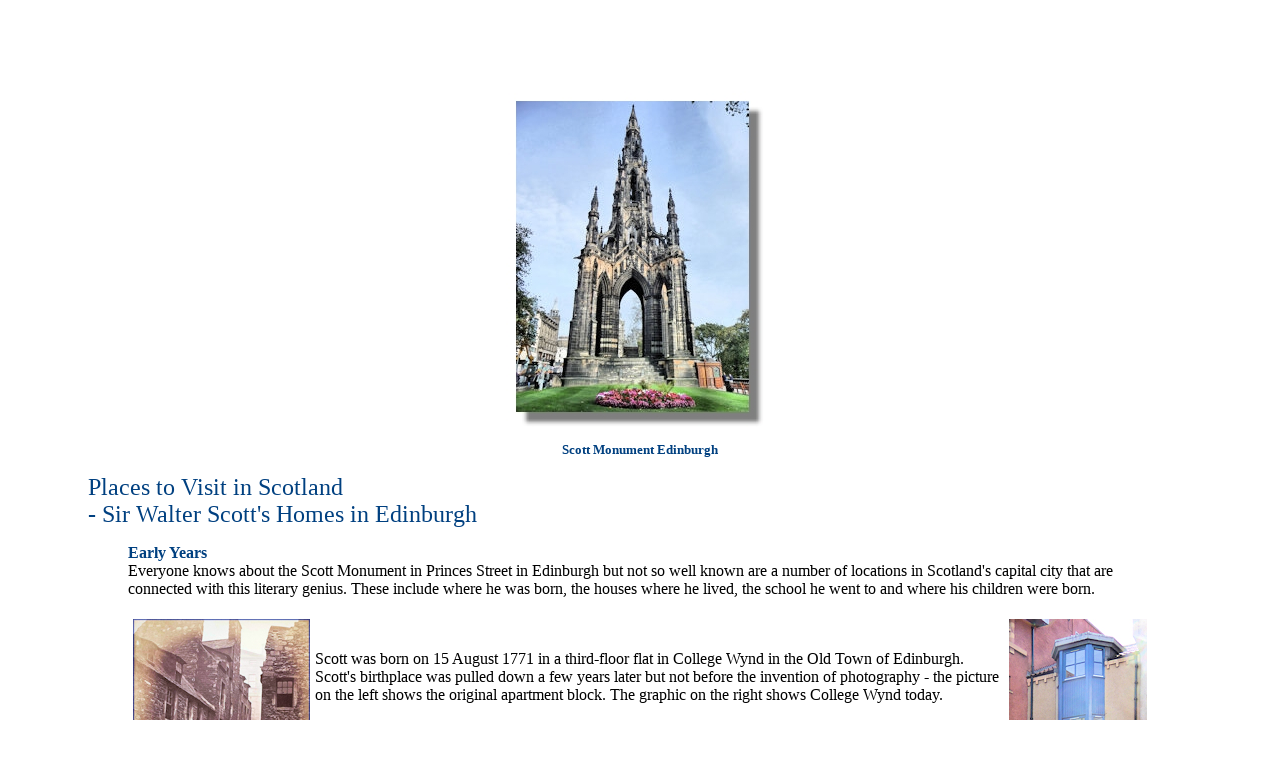

--- FILE ---
content_type: text/html; charset=iso-8859-1
request_url: http://www.rampantscotland.com/visit/blvisit_scott_edin_homes.htm
body_size: 32494
content:
<HTML>
<HEAD>
<TITLE>Illustrated Guide to Places to Visit - Sir Walter Scott Homes in Edinburgh </TITLE>
<META NAME="keywords" CONTENT="Places visit Scotland ">
<META NAME="description" CONTENT="Illustrated Guide to Places to Visit in Scotland - Sir Walter Scott Homes in Edinburgh">

<style>
<!-- a:link{color:#004080} a:visited{color:#004080} a:vlink{color:#95020D} a:hover{color:#008040} -->
</style>
<link rel="shortcut icon" href="favicon.ico" >
</HEAD>

<script type="text/javascript">
var gaJsHost = (("https:" == document.location.protocol) ? "https://ssl." : "http://www.");
document.write(unescape("%3Cscript src='" + gaJsHost + "google-analytics.com/ga.js' type='text/javascript'%3E%3C/script%3E"));
</script>
<script type="text/javascript">
try {
var pageTracker = _gat._getTracker("UA-9600504-1");
pageTracker._trackPageview();
} catch(err) {}</script>
<CENTER><script type="text/javascript"><!--
google_ad_client = "pub-9274527947099091";
google_ad_width = 468;
google_ad_height = 60;
google_ad_format = "468x60_as";
google_color_border = "2D5893";
google_color_bg = "99AACC";
google_color_link = "000000";
google_color_url = "000099";
google_color_text = "003366";
//--></script>
<script type="text/javascript"
  src="http://pagead2.googlesyndication.com/pagead/show_ads.js">
</script></CENTER>

<BODY BGCOLOR="#FFFFFF">

<BR><CENTER><IMG SRC="./graphics/scott_monument_css.jpg" hspace=5 vspace=5 width=268 height=346 title="Scott Monument">
<BR><FONT SIZE="-1" COLOR="#004080"><B>Scott Monument Edinburgh</B></FONT></CENTER>
<P>

<BLOCKQUOTE><BLOCKQUOTE>
<P><FONT COLOR="#004080" SIZE="+2">Places to Visit in Scotland</FONT>
<BR><FONT COLOR="#004080" SIZE="+2"> - Sir Walter Scott's Homes in Edinburgh</FONT>


<BLOCKQUOTE>
<P><FONT COLOR="#004080"><B>Early Years</B></FONT>
<BR>Everyone knows about the Scott Monument in Princes Street in Edinburgh but not so well known are a number of locations in Scotland's capital city that are connected with this literary genius. These include where he was born, the houses where he lived, the school he went to and where his children were born.

<P><IMG SRC="./graphics/college_wynd_css.jpg" align=left hspace=5 vspace=5 width=177 height=231 title="College Wynd, 19 century"><IMG SRC="./graphics/college-wynd_now_css.jpg" align=right hspace=5 vspace=5 width=138 height=273 title="College Wynd Now"><BR><BR>Scott was born on 15 August 1771 in a third-floor flat in College Wynd in the Old Town of Edinburgh. Scott's birthplace was pulled down a few years later but not before the invention of photography - the picture on the left shows the original apartment block. The graphic on the right shows College Wynd today.

<P>Edinburgh "old Town" was constrained for many years by the city walls and as the population increased, with all the available land built on, the only option was to build taller buildings which housed both rich and poor in the same buildings. Sanitation was throwing human waste into the street to be swept up overnight. The resulting spread of disease and infections in the city may have contributed to the young Walter contracting polio as a child , which meant that Scott had a pronounce limp for the rest of his life.

<P>Scott was sent to recuperate from his polio attack with a relative who owned Sandyknowe farm which was near Smailholm Tower in the Scottish Borders. That was the start of his enthusiasm for the area and its traditions and history.

<BR CLEAR=ALL>
<P><IMG SRC="./graphics/george_sq1_css.jpg" align=left hspace=5 vspace=5 width=189 height=129 title="George Square"> <IMG SRC="./graphics/george_square2_css.jpg" align=right hspace=5 vspace=5 width=153 height=247 title="25 George Square">By his return from Sandyknowe, his family had moved to an up-market development in George Square, close to a parkland called "The Meadows"

<P>Although part of the square has been demolished, the house at 25 George Square has survived and has a plaque on the wall proclaiming that Sir Walter Scott Lived Here 1774-1797

<BR><CENTER><IMG SRC="./graphics/george_square3_css.jpg" hspace=5 vspace=5 width=294 height=100 title="Plaque on 25 George Square, Sir Walter Scott's home"></CENTER>
<P><FONT COLOR="#004080"><B>Education</B></FONT>
<BR><IMG SRC="./graphics/high_school_css.jpg" align=left hspace=5 vspace=5 width=296 height=180 title=High School of Edinburgh"">When Scott returned to Edinburgh from  Sandyknowe Farm he went to school at the High School of Edinburgh (now the Royal High School), which he entered in October 1779. The School had just moved into its new building on Infirmary Street (portrayed left). The building is now the seat of Edinburgh University's Department of Archaeology.
<BR CLEAR=ALL>

<P><FONT COLOR="#004080"><B>Marriage and a Family</B></FONT>
<BR><IMG SRC="./graphics/north_castle_st1_css.jpg" align=left hspace=5 vspace=5 width=200 height=212 title="39 North Castle Street"><IMG SRC="./graphics/north_castle_st2_css.jpg" align=right hspace=5 vspace=5 width=168 height=317 title="39 North Castle Street"><BR><BR>On December 24, 1797, Scott married Charlotte Carpenter The newly-weds initially rented a house at 50 George Street then in autumn 1798 moved to 10 South Castle Street. Here Charlotte gave birth to two children, Charlotte Sophia on October 24, 1799, and Walter on October 28, 1801.

<P>Shortly after baby Walter's birth, the young family moved into a house that Scott had had built at 39 North Castle Street (graphic on the left shows the house as it was and the one on the right as it is today). The spacious, three-story, gray-stone dwelling remained Scott's Edinburgh home until financial disaster struck in 1826 and he became bankrupt.

<P>He had been pouring in a lot of money into building Abbotsford House, near Melrose. He borrowed money from his publisher Archibald Constable in advance of books he had yet to write. When the company failed, Scott, who was the sole investor, lost everything. He’d left Abbotsford in his son’s name when he married in 1825, so luckily that house couldn’t be touched by Scott’s creditors.

<BR CLEAR=ALL>

<P><FONT COLOR="#004080"><B>Leaving 39 North Castle Street</B></FONT>
<BR><IMG SRC="./graphics/walter_scott_old_css.jpg" align=left hspace=5 vspace=5 width=193 height=250 title="Sir Walter Scott in late life"><IMG SRC="./graphics/walter_scott_silhouette_css.jpg" align=right hspace=5 vspace=5 width=140 height=273 title="Sir Walter Scott Silhouette"><BR><BR>As Scott left Castle Street to go to live at Abbotsford, he wrote in his journal on 15 March 1826:

<P><I>This morning I leave No. 39 Castle Street for the last time. “The cabin was convenient”, and habit had made it agreeable to me. I never reckoned upon a change in this particular so long as I held an office in the Court of Session. In all my former changes of residence it was from good to better; this is retrograding. I leave this house for sale, and I cease to be an Edinburgh citizen, in the sense of being a proprietor, which my father and I have been for sixty years at least. So farewell, poor 39, and may you never harbour worse people than those who now leave you. …</I></BLOCKQUOTE>
<BR CLEAR=ALL>
</BLOCKQUOTE>



</BLOCKQUOTE>

<P><B>Return to <A HREF="visit_index.htm">Index of Places to Visit</a></B>

<BR><BR>

<HR>

<!--Sub Directory  -->
<P><I><B><FONT COLOR="#800000">Where else would you like to go in Scotland?</FONT></B></I></A>
<BR><BR>
<CENTER>
<script type="text/javascript"><!--
google_ad_client = "pub-9274527947099091";
google_ad_width = 468;
google_ad_height = 60;
google_ad_format = "468x60_as";
google_ad_type = "text";
google_ad_channel ="";
google_color_border = "660000";
google_color_bg = "7D2626";
google_color_link = "FFFFFF";
google_color_url = "DAA520";
google_color_text = "BDB76B";
//--></script>
<script type="text/javascript"
  src="http://pagead2.googlesyndication.com/pagead/show_ads.js">
</script>
<BR> <BR>

</CENTER>


<UL>
<TABLE BORDER=1 cols=4 cellpadding=1 width=92%>
<TR>
<TD width=23% valign=top>
<B><I><FONT face="Arial">
<CENTER><FONT COLOR="#800000">Links Pages</FONT></></a></CENTER>

<P><B><I><FONT face="Arial" size=-1>
&nbsp;<A HREF="../accommodation.htm" target="_self"><FONT COLOR="#800000">Accommodation</FONT></></a>
<BR>&nbsp;<A HREF="../archaeology.htm" target="_self"><FONT COLOR="#800000">Archaeology</FONT></></a>
<BR>&nbsp;<A HREF="../architecture.htm" target="_self"><FONT COLOR="#800000">Architecture</FONT></></a>
<BR>&nbsp;<A HREF="../arts.htm" target="_self"><FONT COLOR="#800000">Arts</FONT></></a>
<BR>&nbsp;&nbsp;&nbsp;&nbsp;<A HREF="../arts.htm" target="_self"><FONT SIZE="-2" COLOR="#800000">&nbsp;Art</FONT></></a>
<BR>&nbsp;&nbsp;&nbsp;&nbsp;<A HREF="../arts.htm#Festivals" target="_self"><FONT SIZE="-2" COLOR="#800000">Festivals</FONT></></a>
<BR>&nbsp;&nbsp;&nbsp;&nbsp;<A HREF="../music.htm" target="_self"><FONT SIZE="-2" COLOR="#800000">Music/Dance</FONT></></a>
<BR>&nbsp;&nbsp;&nbsp;&nbsp;<A HREF="../arts.htm#Theatre" target="_self"><FONT SIZE="-2" COLOR="#800000">Theatre</FONT></></a>
<BR>&nbsp;&nbsp;&nbsp;&nbsp;<A HREF="../arts.htm#Cinema" target="_self"><FONT SIZE="-2" COLOR="#800000">Cinema</FONT></></a>
<BR>&nbsp;&nbsp;&nbsp;&nbsp;<A HREF="../arts.htm#Radio" target="_self"><FONT SIZE="-2" COLOR="#800000">TV/Radio</FONT></></a>
<BR>&nbsp;<A HREF="../music.htm" target="_self"><FONT COLOR="#800000">Bagpipes</FONT></></a>

<BR>&nbsp;<A HREF="../businesses.htm" target="_self"><FONT COLOR="#800000">Businesses</FONT></></a>
<BR>&nbsp;<A HREF="../castles.htm" target="_self"><FONT COLOR="#800000">Castles</FONT></></a>
<BR>&nbsp;&nbsp;&nbsp;&nbsp;<A HREF="../castles.htm" target="_self"><FONT SIZE="-2" COLOR="#800000">Castle Collections</FONT></></a>
<BR>&nbsp;&nbsp;&nbsp;&nbsp;<A HREF="../castleslnk2.htm" target="_self"><FONT SIZE="-2" COLOR="#800000">Alphabetic List</FONT></></a>
<BR>&nbsp;<A HREF="../celts.htm" target="_self"><FONT COLOR="#800000">Celts</FONT></></a>
<BR>&nbsp;<A HREF="../clans.htm" target="_self"><FONT COLOR="#800000">Clans</FONT></></a>
<BR>&nbsp;&nbsp;&nbsp;&nbsp;<A HREF="../clans.htm" target="_self"><FONT SIZE="-2" COLOR="#800000">Clan Societies</FONT></></a>
<BR>&nbsp;&nbsp;&nbsp;&nbsp;<A HREF="../clans.htm#Tartans" target="_self"><FONT SIZE="-2" COLOR="#800000">Tartans</FONT></></a>
<BR>&nbsp;&nbsp;&nbsp;&nbsp;<A HREF="../clans.htm#Regiments" target="_self"><FONT SIZE="-2" COLOR="#800000">Regiments</FONT></></a>
<BR>&nbsp;&nbsp;&nbsp;&nbsp;<A HREF="../clans.htm#Abroad" target="_self"><FONT SIZE="-2" COLOR="#800000">Scots Abroad</FONT></></a>
<BR>&nbsp;<A HREF="../education.htm" target="_self"><FONT COLOR="#800000">Education</FONT></></a>
<BR>&nbsp;<A HREF="../employment.htm" target="_self"><FONT COLOR="#800000">Employment</FONT></></a>
<BR>&nbsp;<A HREF="../ecology.htm" target="_self"><FONT COLOR="#800000">Environment</FONT></></a>
<BR>&nbsp;&nbsp;&nbsp;&nbsp;<A HREF="../businesses_bio.htm#animal" target="_self"><FONT SIZE="-2" COLOR="#800000">Animals</FONT></></a>
<BR>&nbsp;&nbsp;&nbsp;&nbsp;<A HREF="../ecology.htm#wildlife" target="_self"><FONT SIZE="-2" COLOR="#800000">Wildlife</FONT></></a>
<BR>&nbsp;<A HREF="../events.htm" target="_self"><FONT COLOR="#800000">Events</FONT></></a>
<BR>&nbsp;<A HREF="../famousscots.htm" target="_self"><FONT COLOR="#800000">Famous Scots</FONT></></a>
<BR>&nbsp;<A HREF="../food.htm" target="_self"><FONT COLOR="#800000">Food/Drink</FONT></></a>
<BR>&nbsp;<A HREF="../gaelic.htm" target="_self"><FONT COLOR="#800000">Gaelic/Scots</FONT></></a>

<BR>&nbsp;<A HREF="../genealogy.htm" target="_self"><FONT COLOR="#800000">Genealogy</FONT></></a>

<BR>

</TD>
<TD width=23% valign=top>

<B><I><FONT face="Arial">
<CENTER><FONT COLOR="#800000">Links Pages</FONT></></a></CENTER>

<B><I><FONT face="Arial" size=-1>
<P>&nbsp;<A HREF="../government.htm" target="_self"><FONT COLOR="#800000">Government</FONT></></a>
<BR>&nbsp;<A HREF="../history.htm" target="_self"><FONT COLOR="#800000">History</FONT></></a>

<BR>&nbsp;<A HREF="../humour.htm" target="_self"><FONT COLOR="#800000">Humour</FONT></></a>
<BR>&nbsp;<A HREF="../information.htm" target="_self"><FONT COLOR="#800000">Information</FONT></></a>
<BR>&nbsp;<A HREF="../literature.htm" target="_self"><FONT COLOR="#800000">Literature</FONT></></a>
<BR>&nbsp;&nbsp;&nbsp;&nbsp;<A HREF="../texts.htm" target="_self"><FONT SIZE="-2" COLOR="#800000">Online texts</FONT></></a>
<BR>&nbsp;<A HREF="../magazines.htm" target="_self"><FONT COLOR="#800000">Magazines</FONT></></a>
<BR>&nbsp;<A HREF="../museums.htm" target="_self"><FONT COLOR="#800000">Museums</FONT></></a>
<BR>&nbsp;<A HREF="../music.htm" target="_self"><FONT COLOR="#800000">Music/Dance</FONT></></a>
<BR>&nbsp;<A HREF="../newspapers.htm" target="_self"><FONT COLOR="#800000">Newspapers</FONT></></a>
<BR>&nbsp;<A HREF="../literature.htm#Poetry" target="_self"><FONT COLOR="#800000">Poetry</FONT></></a>
<BR>&nbsp;<A HREF="../government.htm#Politics" target="_self"><FONT COLOR="#800000">Politics</FONT></></a>
<BR>&nbsp;<A HREF="../religion.htm" target="_self"><FONT COLOR="#800000">Religion</FONT></></a>
<BR>&nbsp;<A HREF="../gaelic.htm" target="_self"><FONT COLOR="#800000">Scots/Gaelic</FONT></></a>
<BR>&nbsp;<A HREF="../shopping.htm" target="_self"><FONT COLOR="#800000">Shopping</FONT></></a>
<BR>&nbsp;<A HREF="../sport.htm" target="_self"><FONT COLOR="#800000">Sport</FONT></></a>
<BR>&nbsp;<A HREF="../clans.htm#Tartans" target="_self"><FONT COLOR="#800000">Tartans</FONT></></a>
<BR>&nbsp;<A HREF="../tourism.htm" target="_self"><FONT COLOR="#800000">Tourism</FONT></></a>
<BR>&nbsp;&nbsp;&nbsp;&nbsp;<A HREF="../tourism.htm" target="_self"><FONT COLOR="#800000">Across Scotland</FONT></></a>
<BR>&nbsp;&nbsp;&nbsp;&nbsp;<A HREF="../edinburgh.htm" target="_self"><FONT COLOR="#800000">Edinburgh</FONT></></a>
<BR>&nbsp;&nbsp;&nbsp;&nbsp;<A HREF="../glasgow.htm" target="_self"><FONT COLOR="#800000">Glasgow</FONT></></a>
<BR>&nbsp;&nbsp;&nbsp;&nbsp;<A HREF="../aberdeen.htm" target="_self"><FONT COLOR="#800000">Aberdeen</FONT></></a>
<BR>&nbsp;&nbsp;&nbsp;&nbsp;<A HREF="../highlands.htm" target="_self"><FONT COLOR="#800000">Highlands</FONT></></a>
<BR>&nbsp;&nbsp;&nbsp;&nbsp;<A HREF="../central.htm" target="_self"><FONT COLOR="#800000">Central</FONT></></a>
<BR>&nbsp;&nbsp;&nbsp;&nbsp;<A HREF="../borders.htm" target="_self"><FONT COLOR="#800000">Borders</FONT></></a>
<BR>&nbsp;&nbsp;&nbsp;&nbsp;<A HREF="../accommodation.htm" target="_self"><FONT COLOR="#800000">Accommodation</FONT></></a>
<BR>&nbsp;&nbsp;&nbsp;&nbsp;<A HREF="../know/blknow_airlines.htm" target="_self"><FONT COLOR="#800000">Airline Services</FONT></></a>
<BR>&nbsp;&nbsp;&nbsp;&nbsp;<A HREF="../castles.htm" target="_self"><FONT COLOR="#800000">Castles</FONT></></a>
<BR>&nbsp;&nbsp;&nbsp;&nbsp;<A HREF="../information.htm" target="_self"><FONT COLOR="#800000">Info Sources</FONT></></a>
<BR>&nbsp;&nbsp;&nbsp;&nbsp;<A HREF="../guides.htm" target="_self"><FONT COLOR="#800000">Tours/Guides</FONT></></a>
<BR>
<BR>

</TD>
<TD width=23% valign=top>
<B><I><FONT face="Arial">
<CENTER>&nbsp;<FONT COLOR="#800000">Feature Pages</FONT></></a>




<FONT face="Arial" size=-1>

<BR>

<CENTER>
<FONT COLOR="#800000">Recent Additions</FONT></></a>
<BR>


<FONT face="Arial" size=-1>
<BR>&nbsp;&nbsp;<A HREF="../diary/index.htm" target="_self" onMouseOut="window.status=window.defaultStatus;return true" onMouseMove="window.status='Out and About in Scotland';return true"><FONT COLOR="#800000" SIZE="-1">Scottie's Diary</FONT></></a> <img src="new.gif">
<!--  June 2009 -->
<BR>&nbsp;&nbsp;&nbsp;<A HREF="../letter.htm " target="_self" onMouseOut="window.status=window.defaultStatus;return true" onMouseMove="window.status='Latest Updates and News';return true"><FONT SIZE="-1" COLOR="#800000">Scottish Newsletter</></a>  <img src="new.gif"> <!-- 5 April 2011 -->


<BR>&nbsp;&nbsp;<A HREF="../news&views/index.htm" target="_self" onMouseOut="window.status=window.defaultStatus;return true" onMouseMove="window.status='News topical Scottish items';return true"><FONT COLOR="#800000" SIZE="-1">News & Views</FONT></></a> <img src="new.gif"> <!-- 23 April 2016 -->
<BR>


<BR>&nbsp;&nbsp;<A HREF="../memory_lane/index.htm" target="_self" onMouseOut="window.status=window.defaultStatus;return true" onMouseMove="window.status='Memories of Scotland. ';return true"><FONT COLOR="#800000" SIZE="-1">Memory Lane</FONT></></a> <img src="new.gif">



</FONT>
<BR><BR></CENTER>


<CENTER><FONT face="Arial" size="3" COLOR="#800000"><B><I>Feature Pages</I></B></FONT></></a>



<FONT face="Arial" size=-1>



<BR>

<CENTER>

<BR>&nbsp;<A HREF="../features.htm" target="_self" onMouseOut="window.status=window.defaultStatus;return true" onMouseMove="window.status='Over 2,500 pages of feature articles, photos, quizzes and information!';return true"><FONT COLOR="#800000">All Features Index</FONT></></a></CENTER>
<P>&nbsp;<A HREF="../search.htm" target="_self" onMouseOut="window.status=window.defaultStatus;return true" onMouseMove="window.status='Search all the Rampant Scotland Pages!';return true"><FONT SIZE="-1" COLOR="#800000">Search This Site</FONT></></a>


<BR><BR>&nbsp;<A HREF="../bookstore.htm" target="_self" onMouseOut="window.status=window.defaultStatus;return true" onMouseMove="window.status='Recommended Scottish Books from Amazon';return true"><FONT COLOR="#800000">Bookstore</></a>

<BR>&nbsp;<A HREF="../butterflies/index.htm" target="_self" onMouseOut="window.status=window.defaultStatus;return true" onMouseMove="window.status='All 32 butterflies found in Scotland';return true"><FONT COLOR="#800000">Butterflies of Scotland</></a>

<BR>&nbsp;<A HREF="../castles/blcastles_index.htm" target="_self" onMouseOut="window.status=window.defaultStatus;return true" onMouseMove="window.status='50 large photos of Scottish castles';return true"><FONT SIZE="-1" COLOR="#800000">Castle Photo Library</FONT></></a>

<BR>&nbsp;<A HREF="../clans/clans_index.htm" target="_self" onMouseOut="window.status=window.defaultStatus;return true" onMouseMove="window.status='Is your surname here?';return true"><FONT SIZE="-1" COLOR="#800000">Clan/Family Histories</FONT></></a>


<BR>&nbsp;<A HREF="../castles/castlesaccom.htm" target="_self" onMouseOut="window.status=window.defaultStatus;return true" onMouseMove="window.status='30+ castles in Scotland which offer accommodation.';return true"><FONT SIZE="-1" COLOR="#800000">Castles To Stay In</FONT></></a>

<BR>&nbsp;<A HREF="../scottish_graphics/index.htm" target="_self" onMouseOut="window.status=window.defaultStatus;return true" onMouseMove="window.status='80+ Large Illustrations of Scotland';return true"><FONT SIZE="-1" COLOR="#800000">Desktop Graphics</FONT></></a>

<BR>&nbsp;<A HREF="../know/blknow_index.htm" target="_self" onMouseOut="window.status=window.defaultStatus;return true" onMouseMove="window.status='Articles on 80+ aspects of Scotland';return true"><FONT SIZE="-1" COLOR="#800000">Did You Know?</FONT></></a>
<BR>&nbsp;<A HREF="../edinburgh/bledinburgh_index.htm" target="_self" onMouseOut="window.status=window.defaultStatus;return true" onMouseMove="window.status='70 large size pictures of Edinburgh';return true"><FONT SIZE="-1" COLOR="#800000">Edinburgh Photos</FONT></></a>

<BR>&nbsp;<A HREF="../features/familytree.htm" target="_self" onMouseOut="window.status=window.defaultStatus;return true" onMouseMove="window.status='How to research your Scottish roots.';return true"><FONT SIZE="-1" COLOR="#800000">Family Tree Research</FONT></></a>

<BR>&nbsp;<A HREF="../famous/famous.htm" target="_self" onMouseOut="window.status=window.defaultStatus;return true" onMouseMove="window.status='Biographies of 120+ famous Scots';return true"><FONT SIZE="-1" COLOR="#800000">Famous Scots</FONT></></a>

<BR>&nbsp;<A HREF="../quiz/blwhowants_famous.htm" target="_self" onMouseOut="window.status=window.defaultStatus;return true" onMouseMove="window.status='A quiz about Scots who have made an impact';return true"><FONT SIZE="-1" COLOR="#800000">Famous Scots Quiz</FONT></></a>

<BR>&nbsp;<A HREF="../feedback.htm" target="_self" onMouseOut="window.status=window.defaultStatus;return true" onMouseMove="window.status='E-mail, submit a site, advertise, who is the editor, privacy policy';return true"><FONT SIZE="-1" COLOR="#800000">Feedback/Contact</FONT></></a>


<BR>&nbsp;<A HREF="../features/flowers.htm" target="_self" onMouseOut="window.status=window.defaultStatus;return true" onMouseMove="window.status='200+ flowers from Scotland';return true"><FONT SIZE="-1" COLOR="#800000">Flowers of Scotland</FONT></></a>

<BR>&nbsp;<A HREF="../glasgow/glasgow_index.htm" target="_self" onMouseOut="window.status=window.defaultStatus;return true" onMouseMove="window.status='Over 70 illustrations of Glasgow';return true"><FONT SIZE="-1" COLOR="#800000">Glasgow Photo Library</FONT></></a>

<BR>&nbsp;<A HREF="../stay/bldev_stay_index.htm" target="_self" onMouseOut="window.status=window.defaultStatus;return true" onMouseMove="window.status='Up-market castles hotels and trains.';return true"><FONT SIZE="-1" COLOR="#800000">Great Places to Stay</FONT></></a>
<BR>&nbsp;<A HREF="../besteating/index.htm" target="_self" onMouseOut="window.status=window.defaultStatus;return true" onMouseMove="window.status='A selection of the best.';return true"><FONT SIZE="-1" COLOR="#800000">Great Places to Eat</FONT></></a>

<BR>&nbsp;<A HREF="../features/haunted.htm" target="_self" onMouseOut="window.status=window.defaultStatus;return true" onMouseMove="window.status='30 Haunted Scottish Castles.';return true"><FONT SIZE="-1" COLOR="#800000">Haunted Castles</FONT></></a>

<BR>&nbsp;<A HREF="../quiz/blwhowants_history.htm" target="_self" onMouseOut="window.status=window.defaultStatus;return true" onMouseMove="window.status='Who Wants to be a Scottish History Expert?';return true"><FONT SIZE="-1" COLOR="#800000">History Quiz</FONT></></a>
<BR>&nbsp;<A HREF="../timeline/timeline.htm" target="_self" onMouseOut="window.status=window.defaultStatus;return true" onMouseMove="window.status='2000 years of events in Scottish history';return true"><FONT SIZE="-1" COLOR="#800000">History Timeline</FONT></></a>

<BR>&nbsp;<A HREF="../humour/blhumourindex.htm" target="_self" onMouseOut="window.status=window.defaultStatus;return true" onMouseMove="window.status='A large collection of examples of Scottish humour';return true"><FONT SIZE="-1" COLOR="#800000">Humour/Humor</FONT></></a>

<BR>&nbsp;<A HREF="../inventors/index.htm" target="_self" onMouseOut="window.status=window.defaultStatus;return true" onMouseMove="window.status='Inventions and Discoveries made by Scots';return true"><FONT SIZE="-1" COLOR="#800000">Inventions & Discoveries</FONT></></a>

<BR>&nbsp;<A HREF="../features/limericks.htm" target="_self" onMouseOut="window.status=window.defaultStatus;return true" onMouseMove="window.status='A wealth of examples with a Scottish flavour';return true"><FONT SIZE="-1" COLOR="#800000">Limericks</FONT></a>

<BR>&nbsp;<A HREF="../features/monarchs.htm" target="_self" onMouseOut="window.status=window.defaultStatus;return true" onMouseMove="window.status='Short biographies, from Kenneth macAlpin in 843 to Queen Anne in 1707';return true"><FONT SIZE="-1" COLOR="#800000">Monarchs of Scotland</FONT></a>

<BR>&nbsp;<A HREF="../parliamo/blparliamo_index.htm" target="_self" onMouseOut="window.status=window.defaultStatus;return true" onMouseMove="window.status='Speak Scots like a native...';return true"><FONT SIZE="-1" COLOR="#800000">Parliamo Scots</FONT></></a>
</CENTER>



</TD>
<TD width=23% valign=top>
<B><I><FONT face="Arial">
<CENTER>&nbsp;<FONT COLOR="#800000">Feature Pages</FONT></></a>
<FONT face="Arial" size=-1>

<BR>

<BR>&nbsp;&nbsp;&nbsp;<A HREF="../calendar/calindex.htm" target="_self" onMouseOut="window.status=window.defaultStatus;return true" onMouseMove="window.status='Twelve months of colourful pictures from Scotland!';return true"><FONT SIZE="-1" COLOR="#800000">Scottish Pictorial Calendar</></a>

<P>&nbsp;&nbsp;<A HREF="../week/index.htm" target="_self" onMouseOut="window.status=window.defaultStatus;return true" onMouseMove="window.status='Pictures of Scotland through the seasons. ';return true"><FONT SIZE="-1" COLOR="#800000">Scotland in Colour - <BR>Week By Week</FONT></></a>  <!-- 24 April 2010 -->

<P>&nbsp;<A HREF="../visit/visit_index.htm" target="_self" onMouseOut="window.status=window.defaultStatus;return true" onMouseMove="window.status='Guide to 120+ tourist attractions';return true"><FONT SIZE="-1" COLOR="#800000">Places to Visit</FONT></></a>

<BR>&nbsp;<A HREF="../poetry/blpoems_index.htm" target="_self" onMouseOut="window.status=window.defaultStatus;return true" onMouseMove="window.status='Words to 100+ Scotish poems';return true"><FONT SIZE="-1" COLOR="#800000">Poetry from Scotland</FONT></></a>

<BR>&nbsp;<A HREF="../quotations/blquotesindex.htm" target="_self" onMouseOut="window.status=window.defaultStatus;return true" onMouseMove="window.status='Scores of quotations by and about the Scots';return true"><FONT SIZE="-1" COLOR="#800000">Quotable Scots</FONT></></a>

<BR>&nbsp;<A HREF="../features/bldev_romantic.htm" target="_self" onMouseOut="window.status=window.defaultStatus;return true" onMouseMove="window.status='Follow in the footsteps of Madonna';return true"><FONT SIZE="-1" COLOR="#800000">Romantic Scotland</FONT></></a>


<BR>&nbsp;<A HREF="../recipes/blrecipe_index.htm" target="_self" onMouseOut="window.status=window.defaultStatus;return true" onMouseMove="window.status='100+ traditional Scottish recipes';return true"><FONT SIZE="-1" COLOR="#800000">Recipes</FONT></></a>



<BR>&nbsp;<A HREF="../SCM/banknotes.htm" target="_self" onMouseOut="window.status=window.defaultStatus;return true" onMouseMove="window.status='The colourful history of this part of Scottish culture';return true"><FONT SIZE="-1" COLOR="#800000">Scottish Banknotes</FONT></></a>

<BR>&nbsp;<A HREF="../features/battles.htm" target="_self" onMouseOut="window.status=window.defaultStatus;return true" onMouseMove="window.status='40 conflicts that shaped Scotlands';return true"><FONT SIZE="-1" COLOR="#800000">Scottish Battles</FONT></></a>


<BR>&nbsp;<A HREF="../features/festivals.htm" target="_self" onMouseOut="window.status=window.defaultStatus;return true" onMouseMove="window.status='Start on 1 January and finish on Hogmanay';return true"><FONT SIZE="-1" COLOR="#800000">Scottish Festivals</FONT></></a>

<BR>&nbsp;<A HREF="../forenames/blnames_index.htm" target="_self" onMouseOut="window.status=window.defaultStatus;return true" onMouseMove="window.status='Origins of 100+ Scottish first names';return true"><FONT SIZE="-1"COLOR="#800000">Scottish Forenames</FONT></></a>

<BR>&nbsp;<A HREF="../features/mythology.htm" target="_self" onMouseOut="window.status=window.defaultStatus;return true" onMouseMove="window.status='From Shellycoats to Nessies Internet diary';return true"><FONT SIZE="-1" COLOR="#800000">Scottish Myths & Legends</FONT></></a>

<BR>&nbsp;<A HREF="../features/parliamenta.htm" target="_self" onMouseOut="window.status=window.defaultStatus;return true" onMouseMove="window.status='Yesterday and Today, From Robert the Bruce to Holyrood.';return true"><FONT SIZE="-1" COLOR="#800000">Scottish Parliament</FONT></></a>

<BR>&nbsp;<A HREF="../placenames/placenames1.htm" target="_self" onMouseOut="window.status=window.defaultStatus;return true" onMouseMove="window.status='Is Your Home Town Named After Somewhere in Scotland?`';return true"><FONT SIZE="-1" COLOR="#800000">Scottish Place Names</FONT></></a>

<BR>&nbsp;<A HREF="../features/scottish_proverbs.htm" target="_self" onMouseOut="window.status=window.defaultStatus;return true" onMouseMove="window.status='Wisdom from Scotland`';return true"><FONT SIZE="-1" COLOR="#800000">Scottish Proverbs</FONT></></a>

<BR>&nbsp;<A HREF="../tattoo2003/tattoo2003.htm" target="_self" onMouseOut="window.status=window.defaultStatus;return true" onMouseMove="window.status='Pipes, drums, dancers, singers';return true"><FONT SIZE="-1" COLOR="#800000">Scottish Tattoo</FONT></></a>


<BR>&nbsp;<A HREF="../features/screensavers.htm" target="_self" onMouseOut="window.status=window.defaultStatus;return true" onMouseMove="window.status='A Selection of Screensavers and Windows Themes with a Scottish Flavour';return true"><FONT SIZE="-1" COLOR="#800000">Screensavers</FONT></></a>

<BR>&nbsp;<A HREF="../slideshow2006/index.htm " target="_self" onMouseOut="window.status=window.defaultStatus;return true" onMouseMove="window.status='48 colourful pictures from Scotland!';return true"><FONT SIZE="-1" COLOR="#800000">Slideshow 2006</FONT></></a>


<BR>&nbsp;<A HREF="../slideshow2007/index.htm " target="_self" onMouseOut="window.status=window.defaultStatus;return true" onMouseMove="window.status='48 colourful pictures from Scotland!';return true"><FONT SIZE="-1" COLOR="#800000">Slideshow 2007</></a>

<BR>&nbsp;<A HREF="../slideshow2008/index.htm " target="_self" onMouseOut="window.status=window.defaultStatus;return true" onMouseMove="window.status='48 colourful pictures from Scotland!';return true"><FONT SIZE="-1" COLOR="#800000">Slideshow 2008</></a>

<BR>&nbsp;<A HREF="../slideshow2009/index.htm " target="_self" onMouseOut="window.status=window.defaultStatus;return true" onMouseMove="window.status='48 colourful pictures from Scotland!';return true"><FONT SIZE="-1" COLOR="#800000">Slideshow 2009</></a>





<BR>&nbsp;<A HREF="../songs/blsongs_index.htm" target="_self" onMouseOut="window.status=window.defaultStatus;return true" onMouseMove="window.status='Words to 150+ Scottish songs';return true"><FONT SIZE="-1" COLOR="#800000">Songs of Scotland</FONT></></a>

<BR>&nbsp;<A HREF="../features/societies.htm" target="_self" onMouseOut="window.status=window.defaultStatus;return true" onMouseMove="window.status='Links to St Andrew/Caledonian/Scottish Societies around the world';return true"><FONT SIZE="-1" COLOR="#800000">St Andrew Societies</FONT></></a>

<BR>&nbsp;<A HREF="../symbols/blsymbols_index.htm" target="_self" onMouseOut="window.status=window.defaultStatus;return true" onMouseMove="window.status='Graphics of kilts, tartans, thistles, flags, crowns, pipes and pipers - and more!';return true"><FONT SIZE="-1" COLOR="#800000">Symbols of Scotland</FONT></></a>

<BR>&nbsp;<A HREF="../features/tartanday.htm" target="_self" onMouseOut="window.status=window.defaultStatus;return true" onMouseMove="window.status='Events celebrating Scottish culture in the US and elsewhere';return true"><FONT SIZE="-1" COLOR="#800000">Tartan Day</FONT></></a>

<BR>&nbsp;<A HREF="../features/festivals.htm" target="_self" onMouseOut="window.status=window.defaultStatus;return true" onMouseMove="window.status='From First Footing to Beltane Day to Hogmanay.';return true"><FONT SIZE="-1" COLOR="#800000">Traditional Festivals</FONT></></a>

<BR>&nbsp;<A HREF="../where/blwhere.htm" target="_self" onMouseOut="window.status=window.defaultStatus;return true" onMouseMove="window.status='A picture quiz about Scottish places. ';return true"><FONT SIZE="-1" COLOR="#800000">Where Am I? Quiz</FONT></></a>


<BR>&nbsp;<A HREF="../features/webcams.htm" target="_self" onMouseOut="window.status=window.defaultStatus;return true" onMouseMove="window.status='Where to find Webcam views of Scottish locations. ';return true"><FONT SIZE="-1" COLOR="#800000">Webcams in Scotland</FONT></></a>
<BR>

</CENTER>


<BR>
<BR>

<CENTER><IMG SRC="rampant2.gif"></CENTER>
</TD>
</TR>
</TABLE>
</UL>
<BR><BR>
<CENTER>
<script type="text/javascript"><!--
google_ad_client = "pub-9274527947099091";
google_ad_width = 468;
google_ad_height = 60;
google_ad_format = "468x60_as";
google_ad_type = "text";
google_ad_channel ="";
google_color_border = "660000";
google_color_bg = "7D2626";
google_color_link = "FFFFFF";
google_color_url = "DAA520";
google_color_text = "BDB76B";
//--></script>
<script type="text/javascript"
  src="http://pagead2.googlesyndication.com/pagead/show_ads.js">
</script>
<BR> <BR>

</CENTER>

</CENTER>
<BR>
<CENTER><IMG SRC="bar18.gif" title="Separator line" WIDTH=70%></CENTER >
<BR>
<P><IMG SRC="anim_man.gif">
<BR>
</BODY>
</HTML>


--- FILE ---
content_type: text/html; charset=utf-8
request_url: https://www.google.com/recaptcha/api2/aframe
body_size: 268
content:
<!DOCTYPE HTML><html><head><meta http-equiv="content-type" content="text/html; charset=UTF-8"></head><body><script nonce="HL-NRst0Bxm17oIFZSD8XA">/** Anti-fraud and anti-abuse applications only. See google.com/recaptcha */ try{var clients={'sodar':'https://pagead2.googlesyndication.com/pagead/sodar?'};window.addEventListener("message",function(a){try{if(a.source===window.parent){var b=JSON.parse(a.data);var c=clients[b['id']];if(c){var d=document.createElement('img');d.src=c+b['params']+'&rc='+(localStorage.getItem("rc::a")?sessionStorage.getItem("rc::b"):"");window.document.body.appendChild(d);sessionStorage.setItem("rc::e",parseInt(sessionStorage.getItem("rc::e")||0)+1);localStorage.setItem("rc::h",'1769683008124');}}}catch(b){}});window.parent.postMessage("_grecaptcha_ready", "*");}catch(b){}</script></body></html>